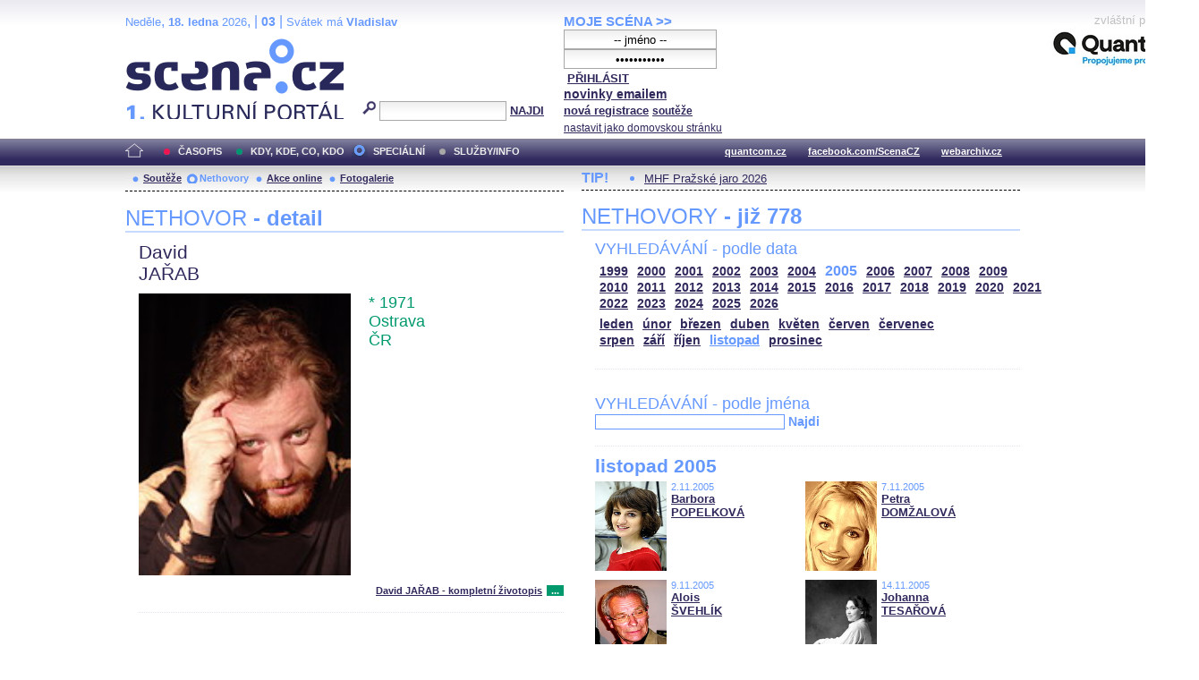

--- FILE ---
content_type: text/html; charset=iso-8859-2
request_url: http://festival.mdb.cz/index.php?d=3&page=nethovory&id_n=390&s_rok=2005&s_mesic=11
body_size: 27297
content:
<!DOCTYPE html PUBLIC "-//W3C//DTD XHTML 1.0 Strict//EN" "http://www.w3.org/TR/xhtml1/DTD/xhtml1-strict.dtd">
<html xmlns="http://www.w3.org/1999/xhtml" xml:lang="cs">

	<head>
		<title>Scena.cz - 1. kulturní portál</title>
		<meta http-equiv="content-type" content="text/html; charset=iso-8859-2">
		<meta http-equiv="Content-language" content="cs">
		<link rel="shortcut icon" href="../images/i/favicon.ico" type="image/gif">	
		<link rel="stylesheet" media="screen" type="text/css" href="../theme/style_3.css"><script async src="//pagead2.googlesyndication.com/pagead/js/adsbygoogle.js"></script>
<script>
(adsbygoogle = window.adsbygoogle || []).push({
google_ad_client: "ca-pub-4856321908965774",
enable_page_level_ads: true
});
</script>

		<script>
  (function(i,s,o,g,r,a,m){i['GoogleAnalyticsObject']=r;i[r]=i[r]||function(){
  (i[r].q=i[r].q||[]).push(arguments)},i[r].l=1*new Date();a=s.createElement(o),
  m=s.getElementsByTagName(o)[0];a.async=1;a.src=g;m.parentNode.insertBefore(a,m)
  })(window,document,'script','//www.google-analytics.com/analytics.js','ga');

  ga('create', 'UA-64651386-1', 'auto');
  ga('send', 'pageview');

</script>
	</head>


<body>
	<div id="main">	
		
		<div id="header">		
			<form action="index.php" method="get" name="main_search" id="main_search">
			<div id="head-ab">
				<span>Neděle</span>, <span><strong>18. ledna</strong> 2026</span>, | <span class="mesic">03</span> | 
       <span>Svátek má <strong>Vladislav</strong></span><br>				<div id="head-a">
					<h1><a href="index.php">Scéna.cz<span>&nbsp;</span></a></h1>
				</div>
				<div id="head-b">
					<p>
					<input type="hidden" name="filtr" value="0" /><input type="hidden" name="d" value="3" /><input type="hidden" name="s_rok" value="2005"><input type="hidden" name="s_mesic" value="11"><input type="hidden" name="s_cislo" value=""><input type="hidden" name="page" value="search">						
						<img src="../images/lupa.gif" alt="">&nbsp;<input name="search_text" class="search" type="text">&nbsp;<a href="#" class="subscribe" onclick="document.getElementById('main_search').submit()">NAJDI</a>
					</p>
					
				</div>
				<p class="cleaner"></p>
			</div>				
			</form>
			<div id="head-c">

												
				
				 
			</div>
			 <form action="s_login.php" method="post" name="f_login" id="f_login">
			<div id="head-d">			
				<a href="index.php?d=4&page=login" class="h-a">MOJE SCÉNA &gt;&gt;</a><br>
								<input name="sNick" class="sub" type="text" value="-- jméno --" onclick="this.value=''" style="text-align:center"><br />
				<input name="sHeslo" class="sub" type="password" value="-- heslo --" onfocus="this.value=''" style="text-align:center">&nbsp;<a href="#" onclick="document.getElementById('f_login').submit();" class="subscribe">PŘIHLÁSIT</a>
				<input type="submit" style="width:0px;height;0px;visibility: none;" width="0" height="0"/>
												
				<p class="par3">
				<a href="index.php?d=4&page=infom" class="h-a2"><strong>novinky emailem</strong></a> <br />
								<a href="index.php?d=3&page=registrace" class="h-a3"><strong>nová registrace</strong></a>
								<a href="index.php?d=3&page=soutez" class="h-a4"><strong>soutěže</strong></a> <!-- <a href="#" class="h-a4">další služby</a>  --><br>
								<a href="#" class="h-a4" onclick="this.style.behavior = 'url(#default#homepage)'; this.setHomePage('http://www.scena.cz');">nastavit jako domovskou stránku</a><br>
				</p>
			</div>
			</form>
			<p class="cleaner"></p>
		</div>	
	 
		<div class="volny" style="position:relative;top:-140px;left:200px;height:0px;float:right;">
			zvláštní poděkování<br>
			<a href="http://www.quantcom.cz" target="_new">
				<img src="../images/volny_logo_male.jpg" border="0" alt="Quantcom.cz"/>
			</a>
		</div>
	 		
				<div id="menu">				
			<a href="index.php?d=0&o=0&page=" class="home"><img src="../images/home.gif" alt="" class="homei"></a>
			<div id="menu-l">
				<ul id="navlist-main">
					<li><a href="index.php?d=1" class="a">ČASOPIS</a></li><li class="b"><a href="" class="b">KDY, KDE, CO, KDO</a></li><li><a href="index.php?d=3&page=nethovory" class="cs">SPECIÁLNÍ</a></li><li><a href="index.php?d=4&page=ospolecnosti" class="d">SLUŽBY/INFO</a></li>				</ul>
			</div>
			<div id="menu-r">
				<ul id="navlist">
										
					<li><a href="http://www.quantcom.cz">quantcom.cz</a></li>
					<li><a href="https://www.facebook.com/ScenaCZ">facebook.com/ScenaCZ</a></li>
					<li><a href="http://www.webarchiv.cz">webarchiv.cz</a></li>
				</ul>
			</div>			
		</div>		
			

		<div id="body">			
				<div class="left">					
					
					<div id="submenu">
						<ul class="navlist2">
							<li><a href="index.php?o=1&d=3&page=soutez" class="a">Soutěže</a></li><li><a href="index.php?o=2&d=3&page=nethovory" class="as">Nethovory</a></li><li><a href="index.php?o=3&d=3&page=online" class="a">Akce online</a></li><li><a href="index.php?o=3&d=3&page=galerie" class="a">Fotogalerie</a></li>							
			
						</ul>
					</div>
					
					<p class="cleaner"></p><h3 class="nadpis-m">NETHOVOR <strong>- detail</strong></h3><div class="inner"><p class="jmeno">David</p><p class="prijmeni">JAŘAB</p><img src="http://www.scena.cz/fota/db/pvf7956.jpg" width="237" alt="David JAŘAB" class="osobnost" ><p class="osobnost-udaje">* 1971</p><p class="osobnost-udaje">Ostrava</p><p class="osobnost-udaje">ČR</p><p class="cleaner"></p><p class="text"></p><p class="dalsi-clanky-m"><a href="index.php?d=3&page=nethovory&id_n=390&full=1">David JAŘAB - kompletní životopis</a><a href="#" class="tecky2">...</a></p><div class="delic-tecky">&nbsp;</div><br /><br /><p class="nd1" style="width:480px;">Záznam NetHovoru 23.11.2005</p><br /><div class="box-rozhovor"><p class="question">* Zdravíme Vás z redakce Davide, můžete přiblížit čtenářům, jaký byl váš dnešní den a co vás dnes ještě čeká? Redakce</p><p class="answer">Zdravím vás též. Dnešní den byl náročný, protože se blíží moje další premiéra a to vždy vyčerpává. 1. prosince uvede divadlo Komedie tedy novou inscenaci Vodičkova - Lazarská, která vznikla z potřeby herců a uměleckého okruhu divadla a ke které jsem napsal scénář.</p></div><div class="box-rozhovor"><p class="question">* Ptal jsem se v nethovoru dvou hereček, proč se stáhla takto brzy a bez derniéry inscenace "Oliver Twist - sociální bondage drama". Odpověď jedné z nich byla velmi neurčitá, druhá neodpověděla vůbec (možná to jen nestihla, nechci jí křivdit). Mohl byste mi na tuto otázku odpovědět Vy jako představitel "vedení" Pražského komorního divadla? Docela by mi to zajímalo. Děkuji. Pavel</p><p class="answer">Situace kolem představení Oliver Twist byla skutečně poněkud složitější. Její vznik provázela řada problémů, ale to se už tak v divadle, zvláště divadle, které usiluje o otevřené tvary, stává. Nutno řící, že jsme pak byli také nuceni reagovat na ne příliš velký zájem diváků. Tedy - inscenace hercům ani uměleckému okruhu divadla příliš nepřirostla k srdci a zdá se, že ani divákům. Máme mnoho inscenací a nemůžeme si dovolit plýtvat časem. </p></div><div class="box-rozhovor"><p class="question">* Budete se s panem Pařízkem znovu ucházet o divadlo Komedie? Norbert </p><p class="answer">Už se ucházíme.</p></div><div class="box-rozhovor"><p class="question">* Jak vás napadlo pustit se do filmové režie? Kees </p><p class="answer">Vždycky jsem k filmu tíhnul. Začal jsem točit pro televizi a když jsem pak měl v roce 1998 více času na psaní, pustil jsem se do filmového scénáře. A pak dalších šest let sháněl peníze a točil. Baví mě divadlo i film a rád bych dělal v budoucnu oboje.</p></div><div class="box-rozhovor"><p class="question">* Proč měl váš "Arthur Ui" v Komedii jen tak málo repríz? Považujete ho za nevydařené představení? Já ho viděl a připadalo mi docela dobré, jen možná trochu dlouhé. Mirek jarpok</p><p class="answer">Arthur Ui možná nebyl ani tak nepovedený, ale provázela ho nepřízeň osudu a především byl poznamenán velkou roztříštěností hereckého ansámblu, který ho zkoušel. Bylo to první představení "nové" Komedie, v průběhu zkoušení jsem byl nucen nahradit hlavní postavu jiným hercem a obecně bylo vše nekompaktní a hektické. Výsledek nebyl podle mých představ. Tak to někdy chodí.</p></div><div class="box-rozhovor"><p class="question">* Davide, jaký byl ten první impuls, který tě přiměl k tomu, že jsi se stal režisérem? Radka, Mladá Boleslav</p><p class="answer">Tíhl jsem k psaní a výtvarnému umění, zajímal mě film. České divadlo mi příliš neříkalo (viděl jsem všeho všudy asi šest inscenací). Měl jsem rád Jarryho a Artauda. Bylo mi osmnáct. Tak jsem šel studovat činoherní režii. Ale je pravda, že jsem si s kamarády nějaké to divadlo dělal. Jenom to vypadalo jinak, než co jsem viděl na ostravských scénách. Jsem totiž původně z Ostravy.</p></div><div class="box-rozhovor"><p class="question">* Můžeš charakterizovat vaše diváky v Komedii? Jirka</p><p class="answer">Nemáme žádný průzkum, ale domnívám se, že jde o diváky napříč generacemi (i když těch mladších bude možná o něco víc), kteří se rádi účastní zábavy a hledání zároveň. Jsou to ti, které baví mít zážitky z nových textů a z nových způsobů divadelního vyjadřování. Asi ti, kteří vnímají divadlo, jako místo, které se může vyjadřovat k současnosti, k jejich problémům. </p></div><div class="box-rozhovor"><p class="question">* Inscenaci Zmatky chovance Törlesse jste uváděli na Salzburger Festspiele - jaká byla atmosféra. Vnímáte tuto skutečnost jako prestižní?</p><p class="answer">Bohužel jsem nebyl premiéře v Salcburku přítomen, ale rozhodně se jedná o prestižní uvedení. Tento festival patří v Evropě k nejrenomovanějším. </p></div><div class="box-rozhovor"><p class="question">* Davide, jak se díváte na Thálii a Radoka? Je možné měřit něco tak neměřitelného jako je umění? Petr</p><p class="answer">Nevím. Takové ceny jsou dobré pro zviditelnění divadla jako takového. Abychom neměli jenom atlety a hokejsty roku. O možnostech hodnocení skutečné kvality lze samozřejmě pochybovat. Záleží na kritériích. Z jakého úhlu jsou ti a ti nejlepší. Ale to je stejné se všemi soutěžemi.</p></div><div class="box-rozhovor"><p class="question">* Jaká je Vaše zkušenost v Komedii - máte pocit, že je vše OK, zlepšil byste, něco vyškrtl - mám na mysli dramaturgii, finance, herecký soubor... Vím, že odpověď by mohla být na konferenci, ale zkuste to. Díky.</p><p class="answer">Dramaturgie i herecký soubor se tříbí. Máme více zkušeností a na věci okolo sebe samozřejmě reagujeme. My je měníme v reálném čase. Nepotřebujeme čekat na nějaké změny či impulsy. A peněz by samozřejmě mohlo být více. Budeme-li mít šanci pokračovat - budeme zlepšovat. Vše.</p></div><div class="box-rozhovor"><p class="question">* Pět let jste působil v HaDivadle - můžete toto období zhodnotit? Odešel jste tak, že se můžete kdykoli vrátit?</p><p class="answer">Bylo to pro mne velice důležité období. Formoval se můj názor na praktické divadlo a mohl jsem si tříbit svou dramaturgii i režijní zkušenosti. Navíc jsem přivedl do divadla spolužáky Marka Daniela, Pavla Lišku, Josefa Poláška a Tomáše Matonohu, se kterými jsme se v Hadivadle takříkajíc zformovali. Bylo to klíčové období mých začátků. Odešel jsem proto, že po sedmi letech už jsem měl pocit, že nemám co říci - na tomtéž místě - se stejnými lidmi - ve stejné atmosféře. Vrátit bych se asi mohl, byl-li by zájem, ale já se nerad vracím. Tak to na ten návrat příliš nevidím. </p></div><div class="box-rozhovor"><p class="question">* Kdybys si měl představit, že jsi herec a bude tě režírovat David Jařab. Co bys si o něm pomyslel? Roman</p><p class="answer">To fakt nevím. </p></div><div class="box-rozhovor"><p class="question">* Jaký máte vztah k textům jiných dramatiků - nežárlíte na ně? :) Ivana </p><p class="answer">Nežárlím většinou ani na ženy. Natožpak na dramatiky. Rád čtu nové věci a naopak mne těší, když najdu něco inspirativního. Aspoň to nemusím psát sám. Jsem přece režisér, tak mi to dělá radost, když něco objevím.</p></div><div class="box-rozhovor"><p class="question">* Film Vaterland &#8211; Lovecký deník, jsi natočil podle vlastního scénáře. Dočkáme se v budoucnu dalšího? Eva</p><p class="answer">Snažím se. Fakt. Ale ten čas není. Mám něco rozepsáno - jen to dopsat. A pak zase hledat investory. Na to se moc netěším, ale jinak to nejde.</p></div><div class="box-rozhovor"><p class="question">* Prý se chystá obnovení Solingenu. Kdo tam bude hrát místo K.Dobrýho?</p><p class="answer">Zatím je vše pouze v jednání.</p></div><a href="index.php?d=3&page=nethovory&id_n="><img src="../fota/reklama/nethovory/net051123.gif" alt="Nethovor" border="0"></a><div class="box-rozhovor"><p class="question">* Budou ještě Zmatky chovance Torlese v Praze uvedeni? Hrají G.Míčová a J.Černý v zahraničí v každé repríze?</p><p class="answer">Měly by být uvedeny v únoru. Oba čeští herci hrají samozřejmě v Berlíně vždy. Jsou nedílnou součástí inscenace.</p></div><div class="box-rozhovor"><p class="question">* Které momenty z natáčení Vaterlandu Loveckého deníku, považujete za nejzábavnější a které za nejnáročnější? Káta</p><p class="answer">Nejzábavnější byla manipulace s kostrouny. Byli kluzcí a tu a tam se naám vysmekli.
Nejnáročnější asi bylo tempo - točili jsme až 16 hodin denně.</p></div><div class="box-rozhovor"><p class="question">* Davide, u čeho si rád odpočineš? Máš třeba nějakou technickou zálibu jako protipól k umění? Honza</p><p class="answer">Příroda mi pomáhá. Taky víno a dobré jídlo. Někdy i sekání dřeva a samozřejmě hry se synem Ferdinandem.</p></div><div class="box-rozhovor"><p class="question">* Presadzujete na javisko divadla Komedie vlastne hry? 
Kaťa</p><p class="answer">To se nedá říci. Tu a tam něco udělám, ale vždy se to snažím vyvažovat jinými věcmi. Herce to většinou baví, tak někdy té možnosti využívám a ražíruju sám sebe. </p></div><div class="box-rozhovor"><p class="question">* Máte nějaké zásady pro práci s herci? Patrik</p><p class="answer">Poslouchat.</p></div><div class="box-rozhovor"><p class="question">* Píšete své texty na počítači? Gábina </p><p class="answer">Dnes už ano. Ještě před deseti lety jsem to striktně odmítal, ale byl to nesmysl. </p></div><div class="box-rozhovor"><p class="question">* Budou se ještě opakovat Ostrostřelci nebo jste již vyčerpali střelivo? Míra )</p><p class="answer">Uvidíme. Munice stále je. Čekáme jen na povel k útoku.</p></div><div class="box-rozhovor"><p class="question">* Dobré odpoledne, každá profese je něčím charakteristická. Bývalo klišé, že někteří herci vedou bohémský život, někdy i pijí. Jací jsou režiséři? :) Bára, Brno</p><p class="answer">Taky.</p></div><div class="box-rozhovor"><p class="question">* Davide, pokud píšeš scénář, máš již představu o představitelích pro určité role? Petr</p><p class="answer">Jak kdy. Často mám o rolích své představy. Ale rád a někdy i nutně to nakonec změním. Je to inspirace, ale není to zásadní. Herce si vybírám samozřejmě velmi pečlivě, ale často se snažím oddělit u sebe uvnitř dramatika a režiséra. Abych nebyl příliš ovlivněn přemýšlením o výsledném tvaru a mohl se v klidu věnovat jazyku.</p></div><div class="box-rozhovor"><p class="question">* Nechtěl jste někdy nechat režie a věnovat se spíš psaní? Bax</p><p class="answer">Věnuji se rád více věcem. Aspoň mohu utíkat od jednoho k druhému. Moc neposedím.</p></div><div class="box-rozhovor"><p class="question">* Ešte stále ste priaznivcom surealizmu alebo už iného umeleckého smeru?
Milan</p><p class="answer">Surrealismus není umělecký směr, ale názor a morálka. A zásadní názory a morálka se nemění. To ovšem neznamená, že se nevyvíjím. Měním se, ale surrealismus a lidé okolo něj jsou moje rodina. Možná to však nemusí být na mojí současné práci vidět na první pohled. Ale to je právě to, že surrealismus není směr ani styl. Spíš stav ducha.</p></div><div class="box-rozhovor"><p class="question">* Píšete své inscenace hercům přmo do úst? Měníte text ještě při zkoušení? Eva </p><p class="answer">Nepíšu. V představení Vodičkova - Lazarská jsem sice psal části hry během zkoušení, ale text je jen východisko. Herci si ho vezmou sami do úst a přetaví ho v divadlo. Kdybych věděl přesně, co s ním udělají či to chtěl v textu "předepsat", nebylo by to pro mne dobrodružství ani překvapení. A to by mne nebavilo.</p></div><div class="box-rozhovor"><p class="question">* Máš ještě nějaký cíl, čeho chceš v životě režiséra, autora dosáhnout? Dana, Olomouc</p><p class="answer">Dál tvořit a mluvit jazykem, který bude stále preciznější.</p></div><div class="box-rozhovor"><p class="question">* Pokúsil ste sa niekedy písať dialektom?
Dada</p><p class="answer">Kdysi na škole. Jakousi verzi Maryši a nebo v některých surrealistických scénkách - ale to byla spíše taková nehoráznost.</p></div><div class="box-rozhovor"><p class="question">* Davide, mnohokrát děkujeme za setkání s Tebou. Vaše slovo závěrem? Díky. Redakce.</p><p class="answer">Taky děkuji za vaše dotazy. Zdravím a zvu všechny na naše společná hledání do divadla Komedie. David Jařab</p></div></div>							
				</div>		
				<div class="right">					
					<div class="tipy2"><p class="tips2">TIP!</p><ul id="navlist3"><li><a href="index.php?d=1&o=3&c=48435&r=8">MHF Pražské jaro 2026</a></li></ul></div>			<h3 class="nadpis-m">NETHOVORY <strong>- již 778</strong></h3><div class="inner"><h3 class="nadpis2-m">VYHLEDÁVÁNÍ - podle data</h3><div class="date"><a href="index.php?page=nethovory&d=3&s_rok=1999&id_n=390" class="date1">1999</a><a href="index.php?page=nethovory&d=3&s_rok=2000&id_n=390" class="date1">2000</a><a href="index.php?page=nethovory&d=3&s_rok=2001&id_n=390" class="date1">2001</a><a href="index.php?page=nethovory&d=3&s_rok=2002&id_n=390" class="date1">2002</a><a href="index.php?page=nethovory&d=3&s_rok=2003&id_n=390" class="date1">2003</a><a href="index.php?page=nethovory&d=3&s_rok=2004&id_n=390" class="date1">2004</a><a href="index.php?page=nethovory&d=3&s_rok=2005&id_n=390" class="date2">2005</a><a href="index.php?page=nethovory&d=3&s_rok=2006&id_n=390" class="date1">2006</a><a href="index.php?page=nethovory&d=3&s_rok=2007&id_n=390" class="date1">2007</a><a href="index.php?page=nethovory&d=3&s_rok=2008&id_n=390" class="date1">2008</a><a href="index.php?page=nethovory&d=3&s_rok=2009&id_n=390" class="date1">2009</a><br /><a href="index.php?page=nethovory&d=3&s_rok=2010&id_n=390" class="date1">2010</a><a href="index.php?page=nethovory&d=3&s_rok=2011&id_n=390" class="date1">2011</a><a href="index.php?page=nethovory&d=3&s_rok=2012&id_n=390" class="date1">2012</a><a href="index.php?page=nethovory&d=3&s_rok=2013&id_n=390" class="date1">2013</a><a href="index.php?page=nethovory&d=3&s_rok=2014&id_n=390" class="date1">2014</a><a href="index.php?page=nethovory&d=3&s_rok=2015&id_n=390" class="date1">2015</a><a href="index.php?page=nethovory&d=3&s_rok=2016&id_n=390" class="date1">2016</a><a href="index.php?page=nethovory&d=3&s_rok=2017&id_n=390" class="date1">2017</a><a href="index.php?page=nethovory&d=3&s_rok=2018&id_n=390" class="date1">2018</a><a href="index.php?page=nethovory&d=3&s_rok=2019&id_n=390" class="date1">2019</a><a href="index.php?page=nethovory&d=3&s_rok=2020&id_n=390" class="date1">2020</a><a href="index.php?page=nethovory&d=3&s_rok=2021&id_n=390" class="date1">2021</a><br /><a href="index.php?page=nethovory&d=3&s_rok=2022&id_n=390" class="date1">2022</a><a href="index.php?page=nethovory&d=3&s_rok=2023&id_n=390" class="date1">2023</a><a href="index.php?page=nethovory&d=3&s_rok=2024&id_n=390" class="date1">2024</a><a href="index.php?page=nethovory&d=3&s_rok=2025&id_n=390" class="date1">2025</a><a href="index.php?page=nethovory&d=3&s_rok=2026&id_n=390" class="date1">2026</a></div><div class="month"><a href="index.php?page=nethovory&d=3&s_rok=2005&id_n=390&s_mesic=1" class="month1">leden</a><a href="index.php?page=nethovory&d=3&s_rok=2005&id_n=390&s_mesic=2" class="month1">únor</a><a href="index.php?page=nethovory&d=3&s_rok=2005&id_n=390&s_mesic=3" class="month1">březen</a><a href="index.php?page=nethovory&d=3&s_rok=2005&id_n=390&s_mesic=4" class="month1">duben</a><a href="index.php?page=nethovory&d=3&s_rok=2005&id_n=390&s_mesic=5" class="month1">květen</a><a href="index.php?page=nethovory&d=3&s_rok=2005&id_n=390&s_mesic=6" class="month1">červen</a><a href="index.php?page=nethovory&d=3&s_rok=2005&id_n=390&s_mesic=7" class="month1">červenec</a><br /><a href="index.php?page=nethovory&d=3&s_rok=2005&id_n=390&s_mesic=8" class="month1">srpen</a><a href="index.php?page=nethovory&d=3&s_rok=2005&id_n=390&s_mesic=9" class="month1">září</a><a href="index.php?page=nethovory&d=3&s_rok=2005&id_n=390&s_mesic=10" class="month1">říjen</a><a href="index.php?page=nethovory&d=3&s_rok=2005&id_n=390&s_mesic=11" class="month2">listopad</a><a href="index.php?page=nethovory&d=3&s_rok=2005&id_n=390&s_mesic=12" class="month1">prosinec</a></div><div class="delic-tecky">&nbsp;</div><br /><form action="index.php" method="get" id="f_neth_f" name="f_neth_f"><input type="hidden" name="subpage" value="nethovory" /><input type="hidden" name="filtr" value="0" /><input type="hidden" name="d" value="3" /><input type="hidden" name="s_rok" value="2005"><input type="hidden" name="s_mesic" value="11"><input type="hidden" name="s_cislo" value=""><input type="hidden" name="page" value="search"><h3 class="nadpis2-m">VYHLEDÁVÁNÍ - podle jména</h3><input type="text" class="vyhledavani-jmena" name="search_text"/> <a href="#" onclick="document.getElementById('f_neth_f').submit()" class="hledat">Najdi</a><div class="delic-tecky">&nbsp;</div></form><h4 class="nadpis-mesic">listopad 2005</h4><div class="nethovor-osobnost"><img src="http://www.scena.cz/fota/db/pvf8053.jpg" width="80" alt="Barbora POPELKOVÁ" class="img-head-c" ><p class="par"><span class="time-m">2.11.2005</span><br /><a href="index.php?d=3&page=nethovory&id_n=391&s_rok=2005&s_mesic=11" class="h-ao">Barbora<br /> POPELKOVÁ</a><br /></p></div><div class="nethovor-osobnost"><img src="http://www.scena.cz/fota/db/pvf8026.jpg" width="80" alt="Petra DOMŽALOVÁ" class="img-head-c" ><p class="par"><span class="time-m">7.11.2005</span><br /><a href="index.php?d=3&page=nethovory&id_n=394&s_rok=2005&s_mesic=11" class="h-ao">Petra<br /> DOMŽALOVÁ</a><br /></p></div><div class="nethovor-osobnost"><img src="http://www.scena.cz/fota/db/pvf8024.jpg" width="80" alt="Alois ŠVEHLÍK" class="img-head-c" ><p class="par"><span class="time-m">9.11.2005</span><br /><a href="index.php?d=3&page=nethovory&id_n=393&s_rok=2005&s_mesic=11" class="h-ao">Alois<br /> ŠVEHLÍK</a><br /></p></div><div class="nethovor-osobnost"><img src="http://www.scena.cz/fota/db/pvf8106.jpg" width="80" alt="Johanna TESAŘOVÁ" class="img-head-c" ><p class="par"><span class="time-m">14.11.2005</span><br /><a href="index.php?d=3&page=nethovory&id_n=395&s_rok=2005&s_mesic=11" class="h-ao">Johanna<br /> TESAŘOVÁ</a><br /></p></div><div class="nethovor-osobnost"><img src="http://www.scena.cz/fota/db/pvf7927.jpg" width="80" alt="Petr HALBERSTADT" class="img-head-c" ><p class="par"><span class="time-m">16.11.2005</span><br /><a href="index.php?d=3&page=nethovory&id_n=389&s_rok=2005&s_mesic=11" class="h-ao">Petr<br /> HALBERSTADT</a><br /></p></div><div class="nethovor-osobnost"><img src="http://www.scena.cz/fota/db/pvf8126.jpg" width="80" alt="Marika PROCHÁZKOVÁ" class="img-head-c" ><p class="par"><span class="time-m">21.11.2005</span><br /><a href="index.php?d=3&page=nethovory&id_n=396&s_rok=2005&s_mesic=11" class="h-ao">Marika<br /> PROCHÁZKOVÁ</a><br /></p></div><div class="nethovor-osobnost"><img src="http://www.scena.cz/fota/db/pvf7956.jpg" width="80" alt="David JAŘAB" class="img-head-c" ><p class="par"><span class="time-m">23.11.2005</span><br /><a href="index.php?d=3&page=nethovory&id_n=390&s_rok=2005&s_mesic=11" class="h-ao">David<br /> JAŘAB</a><br /></p></div><div class="nethovor-osobnost"><img src="http://www.scena.cz/fota/db/pvf8147.jpg" width="80" alt="Barbora MILOTOVÁ" class="img-head-c" ><p class="par"><span class="time-m">30.11.2005</span><br /><a href="index.php?d=3&page=nethovory&id_n=399&s_rok=2005&s_mesic=11" class="h-ao">Barbora<br /> MILOTOVÁ</a><br /></p></div><p class="cleaner"></p><div class="delic-tecky">&nbsp;</div><br /><div class="reklama"><p class="adver">reklama</p><span style="color:white"><!--0 sekce: 1 pozice: 4 tabulka: media cislo: 0 bez_cisl:1--></span><a href="https://www.vcd.cz/inscenace/mlady-frankenstein"><img src="http://www.scena.cz/fota/reklama/med_1_3938.jpg" alt="Mladý Frankenstein (VČD)" border="0"></a></div><br /><h3 class="nadpis2-m" style="font-size:1.2em;font-weight:bold;">Záznam NetHovoru z 25.8.2020 - <span style="color:#2F295C">Jan CINA</span></h3><div class="box-rozhovor"><p class="question">* Vážený Honzo, vítáme Vás u internetového rozhovoru a děkujeme, že jste přijal naše pozvání. Můžete přiblížit, jaký byl nebo ještě bude Váš dnešní den, a jak se kamarádíte s Internetem. Redakce </p><p class="answer">Dobrý den. Den je slunný a celkem rozlítaný. právě jsem doletěl.</p></div><div class="box-rozhovor"><p class="question">* Dobré odpoledne, co vás vedlo ke spolupráci s FOK? Máte rád symfonickou hudbu a zvuk? Věra </p><p class="answer">Dobré odpoledne i Vám. Ke spolupráci mě přivedlo samotné FOK, které mě oslovilo. A pak má vášeň pro téměř jakoukoli hudbu. </p></div><div class="box-rozhovor"><p class="question">* Proč, by podle Vás, měl člověk přijít na koncert Symfonického orchestru hl. m. Prahy FOK? Radek</p><p class="answer">Protože to je pokaždé jedinečný a dechberoucí zážitek. </p></div><div align="right"><a href="index.php?d=3&page=nethovory&id_n=778" class="nethovor_right_cely">Jan CINA - celý NetHovor</a></div></div>
					<p class="cleaner"></p>
				</div>		
				

				
				
				<p class="cleaner"></p>
				<div class="delic2">&nbsp;</div>
				<div class="footer">
					<div class="loga"><a href="index.php"><img src="../images/i/logo2_3.gif" alt=""></a><a href="#"><img src="../images/i/logo3_3.gif" alt="" style="margin-left: 35px;"></a></div>					
					<div class="copy">
						<p>&copy; Copyright 1998 - 2026 Scena.cz, z.ú.
Jakékoliv užití obsahu včetně převzetí článků je bez souhlasu Scena.cz, z.ú. zakázáno</p>
					</div>
					<p class="cleaner"></p>
					<ul class="navlist6">
						<!-- 
						<li>O redakci</li>
						<li>Reklama</li>
						-->
						<li><a href="index.php?d=4&page=infom">Zprávy do emailu</a></li>
						
						<!--
						<li><a href="#">Zpravy na mobil</a></li>	
						<li><a href="#"><strong>RSS</strong></a></li>
						 -->		
					</ul>
					<ul class="navlist7">
						<!-- <li><a href="http://www.levnelistky.cz">levnelistky.cz</a></li>-->
						<li><a href="http://www.quantcom.cz">quantcom.cz</a></li>
						<li><a href="http://www.facebook.com/ScenaCZ">facebook.com/ScenaCZ</a></li>
						<li><a href="http://www.webarchiv.cz">webarchiv.cz</a></li>
						<!-- <li><a href="http://www.divadlo.sk">divadlo.sk</a></li>-->
						<!-- <li><a href="http://www.chciceskoukulturu.cz">chciceskoukulturu.cz</a></li>-->			
					</ul>
					<p class="cleaner"></p>
					<div class="volny">
						zvláštní poděkování<br>
						<a href="http://www.quantcom.cz" alt="Quantcom">
						<img src="../images/volny_logo_male.jpg" alt="Quantcom" />
						</a>
					</div>
				</div>
		</div>
	</div>
	
</body></html>


--- FILE ---
content_type: text/html; charset=utf-8
request_url: https://www.google.com/recaptcha/api2/aframe
body_size: 247
content:
<!DOCTYPE HTML><html><head><meta http-equiv="content-type" content="text/html; charset=UTF-8"></head><body><script nonce="VgibM0Wk7_2nIeAdPYYrhA">/** Anti-fraud and anti-abuse applications only. See google.com/recaptcha */ try{var clients={'sodar':'https://pagead2.googlesyndication.com/pagead/sodar?'};window.addEventListener("message",function(a){try{if(a.source===window.parent){var b=JSON.parse(a.data);var c=clients[b['id']];if(c){var d=document.createElement('img');d.src=c+b['params']+'&rc='+(localStorage.getItem("rc::a")?sessionStorage.getItem("rc::b"):"");window.document.body.appendChild(d);sessionStorage.setItem("rc::e",parseInt(sessionStorage.getItem("rc::e")||0)+1);localStorage.setItem("rc::h",'1768773377023');}}}catch(b){}});window.parent.postMessage("_grecaptcha_ready", "*");}catch(b){}</script></body></html>